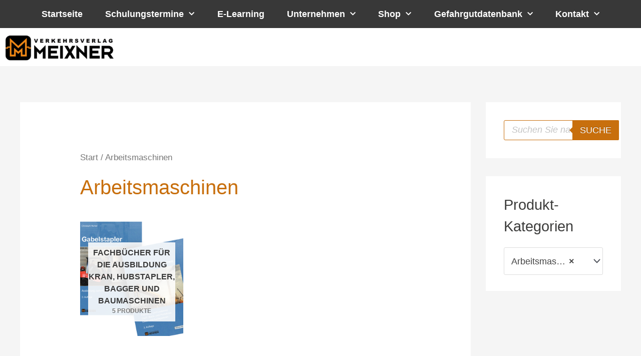

--- FILE ---
content_type: text/css
request_url: https://verkehrsverlag.at/wp-content/uploads/elementor/css/post-4845.css?ver=1768962440
body_size: 647
content:
.elementor-4845 .elementor-element.elementor-element-7605a829:not(.elementor-motion-effects-element-type-background), .elementor-4845 .elementor-element.elementor-element-7605a829 > .elementor-motion-effects-container > .elementor-motion-effects-layer{background-color:#383838;}.elementor-4845 .elementor-element.elementor-element-7605a829 > .elementor-container{max-width:1200px;}.elementor-4845 .elementor-element.elementor-element-7605a829{border-style:solid;border-width:0px 0px 5px 0px;border-color:#FFFFFF;transition:background 0.3s, border 0.3s, border-radius 0.3s, box-shadow 0.3s;padding:0px 60px 0px 60px;}.elementor-4845 .elementor-element.elementor-element-7605a829 > .elementor-background-overlay{transition:background 0.3s, border-radius 0.3s, opacity 0.3s;}.elementor-4845 .elementor-element.elementor-element-32515826 .elementor-menu-toggle{margin:0 auto;border-width:0px;border-radius:0px;}.elementor-4845 .elementor-element.elementor-element-32515826 .elementor-nav-menu .elementor-item{font-size:18px;font-weight:bold;}.elementor-4845 .elementor-element.elementor-element-32515826 .elementor-nav-menu--main .elementor-item{color:#ffffff;fill:#ffffff;padding-top:18px;padding-bottom:18px;}.elementor-4845 .elementor-element.elementor-element-32515826 .elementor-nav-menu--main .elementor-item:hover,
					.elementor-4845 .elementor-element.elementor-element-32515826 .elementor-nav-menu--main .elementor-item.elementor-item-active,
					.elementor-4845 .elementor-element.elementor-element-32515826 .elementor-nav-menu--main .elementor-item.highlighted,
					.elementor-4845 .elementor-element.elementor-element-32515826 .elementor-nav-menu--main .elementor-item:focus{color:#fff;}.elementor-4845 .elementor-element.elementor-element-32515826 .elementor-nav-menu--main:not(.e--pointer-framed) .elementor-item:before,
					.elementor-4845 .elementor-element.elementor-element-32515826 .elementor-nav-menu--main:not(.e--pointer-framed) .elementor-item:after{background-color:#F18812;}.elementor-4845 .elementor-element.elementor-element-32515826 .e--pointer-framed .elementor-item:before,
					.elementor-4845 .elementor-element.elementor-element-32515826 .e--pointer-framed .elementor-item:after{border-color:#F18812;}.elementor-4845 .elementor-element.elementor-element-32515826 .elementor-nav-menu--main .elementor-item.elementor-item-active{color:#000000;}.elementor-4845 .elementor-element.elementor-element-32515826 .elementor-nav-menu--dropdown a, .elementor-4845 .elementor-element.elementor-element-32515826 .elementor-menu-toggle{color:#3C3C3B;fill:#3C3C3B;}.elementor-4845 .elementor-element.elementor-element-32515826 .elementor-nav-menu--dropdown{background-color:#f2f2f2;}.elementor-4845 .elementor-element.elementor-element-32515826 .elementor-nav-menu--dropdown a:hover,
					.elementor-4845 .elementor-element.elementor-element-32515826 .elementor-nav-menu--dropdown a:focus,
					.elementor-4845 .elementor-element.elementor-element-32515826 .elementor-nav-menu--dropdown a.elementor-item-active,
					.elementor-4845 .elementor-element.elementor-element-32515826 .elementor-nav-menu--dropdown a.highlighted,
					.elementor-4845 .elementor-element.elementor-element-32515826 .elementor-menu-toggle:hover,
					.elementor-4845 .elementor-element.elementor-element-32515826 .elementor-menu-toggle:focus{color:#F18812;}.elementor-4845 .elementor-element.elementor-element-32515826 .elementor-nav-menu--dropdown a:hover,
					.elementor-4845 .elementor-element.elementor-element-32515826 .elementor-nav-menu--dropdown a:focus,
					.elementor-4845 .elementor-element.elementor-element-32515826 .elementor-nav-menu--dropdown a.elementor-item-active,
					.elementor-4845 .elementor-element.elementor-element-32515826 .elementor-nav-menu--dropdown a.highlighted{background-color:#ededed;}.elementor-4845 .elementor-element.elementor-element-32515826 .elementor-nav-menu--dropdown .elementor-item, .elementor-4845 .elementor-element.elementor-element-32515826 .elementor-nav-menu--dropdown  .elementor-sub-item{font-family:"Open Sans Condensed", Sans-serif;font-size:15px;font-weight:bold;}.elementor-4845 .elementor-element.elementor-element-32515826 div.elementor-menu-toggle{color:#ffffff;}.elementor-4845 .elementor-element.elementor-element-32515826 div.elementor-menu-toggle svg{fill:#ffffff;}.elementor-4845 .elementor-element.elementor-element-32515826 div.elementor-menu-toggle:hover, .elementor-4845 .elementor-element.elementor-element-32515826 div.elementor-menu-toggle:focus{color:#F18812;}.elementor-4845 .elementor-element.elementor-element-32515826 div.elementor-menu-toggle:hover svg, .elementor-4845 .elementor-element.elementor-element-32515826 div.elementor-menu-toggle:focus svg{fill:#F18812;}.elementor-4845 .elementor-element.elementor-element-32515826{--nav-menu-icon-size:30px;}.elementor-4845 .elementor-element.elementor-element-4e40f818 > .elementor-container > .elementor-column > .elementor-widget-wrap{align-content:center;align-items:center;}.elementor-4845 .elementor-element.elementor-element-4e40f818:not(.elementor-motion-effects-element-type-background), .elementor-4845 .elementor-element.elementor-element-4e40f818 > .elementor-motion-effects-container > .elementor-motion-effects-layer{background-color:#FFFFFF;}.elementor-4845 .elementor-element.elementor-element-4e40f818 > .elementor-container{min-height:0px;}.elementor-4845 .elementor-element.elementor-element-4e40f818{transition:background 0.3s, border 0.3s, border-radius 0.3s, box-shadow 0.3s;}.elementor-4845 .elementor-element.elementor-element-4e40f818 > .elementor-background-overlay{transition:background 0.3s, border-radius 0.3s, opacity 0.3s;}.elementor-4845 .elementor-element.elementor-element-28817e49{text-align:start;}.elementor-4845 .elementor-element.elementor-element-28817e49 img{width:218px;}.elementor-theme-builder-content-area{height:400px;}.elementor-location-header:before, .elementor-location-footer:before{content:"";display:table;clear:both;}@media(max-width:1024px) and (min-width:768px){.elementor-4845 .elementor-element.elementor-element-6b300475{width:50%;}}@media(max-width:1024px){.elementor-4845 .elementor-element.elementor-element-7605a829{padding:10px 20px 10px 20px;}.elementor-4845 .elementor-element.elementor-element-4e40f818 > .elementor-container{min-height:120px;}.elementor-4845 .elementor-element.elementor-element-4e40f818{padding:20px 20px 20px 20px;}}@media(max-width:767px){.elementor-4845 .elementor-element.elementor-element-7605a829{padding:10px 20px 10px 20px;}.elementor-4845 .elementor-element.elementor-element-516b15eb{width:100%;}.elementor-4845 .elementor-element.elementor-element-4e40f818 > .elementor-container{min-height:50px;}.elementor-4845 .elementor-element.elementor-element-4e40f818{padding:15px 20px 15px 20px;}.elementor-4845 .elementor-element.elementor-element-6b300475{width:100%;}.elementor-4845 .elementor-element.elementor-element-28817e49{text-align:center;}.elementor-4845 .elementor-element.elementor-element-28817e49 img{width:200px;max-width:100%;}}

--- FILE ---
content_type: text/css
request_url: https://verkehrsverlag.at/wp-content/uploads/elementor/css/post-4865.css?ver=1768962440
body_size: 870
content:
.elementor-4865 .elementor-element.elementor-element-654b40f9:not(.elementor-motion-effects-element-type-background), .elementor-4865 .elementor-element.elementor-element-654b40f9 > .elementor-motion-effects-container > .elementor-motion-effects-layer{background-color:#3C3C3B;}.elementor-4865 .elementor-element.elementor-element-654b40f9{border-style:solid;border-width:2px 0px 0px 0px;border-color:#FFFFFF;transition:background 0.3s, border 0.3s, border-radius 0.3s, box-shadow 0.3s;padding:50px 0px 50px 0px;}.elementor-4865 .elementor-element.elementor-element-654b40f9 > .elementor-background-overlay{transition:background 0.3s, border-radius 0.3s, opacity 0.3s;}.elementor-4865 .elementor-element.elementor-element-4abe6d01 > .elementor-widget-container{margin:-1px 0px 0px 0px;}.elementor-4865 .elementor-element.elementor-element-4abe6d01 .elementor-heading-title{font-family:"Lato", Sans-serif;text-transform:capitalize;line-height:1.5em;letter-spacing:1px;color:#FFFFFF;}.elementor-4865 .elementor-element.elementor-element-71aa53fb{--grid-template-columns:repeat(0, auto);--icon-size:20px;--grid-column-gap:15px;--grid-row-gap:0px;}.elementor-4865 .elementor-element.elementor-element-71aa53fb .elementor-widget-container{text-align:left;}.elementor-4865 .elementor-element.elementor-element-71aa53fb > .elementor-widget-container{margin:0px 0px -12px 0px;}.elementor-4865 .elementor-element.elementor-element-71aa53fb .elementor-social-icon{background-color:rgba(59, 122, 26, 0);--icon-padding:0.75em;}.elementor-4865 .elementor-element.elementor-element-71aa53fb .elementor-social-icon i{color:#F18812;}.elementor-4865 .elementor-element.elementor-element-71aa53fb .elementor-social-icon svg{fill:#F18812;}.elementor-4865 .elementor-element.elementor-element-71aa53fb .elementor-social-icon:hover{background-color:#F18812;}.elementor-4865 .elementor-element.elementor-element-71aa53fb .elementor-social-icon:hover i{color:#FFFFFF;}.elementor-4865 .elementor-element.elementor-element-71aa53fb .elementor-social-icon:hover svg{fill:#FFFFFF;}.elementor-4865 .elementor-element.elementor-element-2037b52e .elementor-heading-title{font-family:"Lato", Sans-serif;font-weight:bold;text-transform:none;color:#FFFFFF;}.elementor-4865 .elementor-element.elementor-element-2f550aa7 .elementor-icon-list-items:not(.elementor-inline-items) .elementor-icon-list-item:not(:last-child){padding-block-end:calc(5px/2);}.elementor-4865 .elementor-element.elementor-element-2f550aa7 .elementor-icon-list-items:not(.elementor-inline-items) .elementor-icon-list-item:not(:first-child){margin-block-start:calc(5px/2);}.elementor-4865 .elementor-element.elementor-element-2f550aa7 .elementor-icon-list-items.elementor-inline-items .elementor-icon-list-item{margin-inline:calc(5px/2);}.elementor-4865 .elementor-element.elementor-element-2f550aa7 .elementor-icon-list-items.elementor-inline-items{margin-inline:calc(-5px/2);}.elementor-4865 .elementor-element.elementor-element-2f550aa7 .elementor-icon-list-items.elementor-inline-items .elementor-icon-list-item:after{inset-inline-end:calc(-5px/2);}.elementor-4865 .elementor-element.elementor-element-2f550aa7 .elementor-icon-list-icon i{color:#868686;transition:color 0.3s;}.elementor-4865 .elementor-element.elementor-element-2f550aa7 .elementor-icon-list-icon svg{fill:#868686;transition:fill 0.3s;}.elementor-4865 .elementor-element.elementor-element-2f550aa7{--e-icon-list-icon-size:0px;--icon-vertical-offset:0px;}.elementor-4865 .elementor-element.elementor-element-2f550aa7 .elementor-icon-list-icon{padding-inline-end:0px;}.elementor-4865 .elementor-element.elementor-element-2f550aa7 .elementor-icon-list-item > .elementor-icon-list-text, .elementor-4865 .elementor-element.elementor-element-2f550aa7 .elementor-icon-list-item > a{font-family:"Lato", Sans-serif;font-size:15px;line-height:1.5em;}.elementor-4865 .elementor-element.elementor-element-2f550aa7 .elementor-icon-list-text{color:#FFFFFF;transition:color 0.3s;}.elementor-4865 .elementor-element.elementor-element-2f550aa7 .elementor-icon-list-item:hover .elementor-icon-list-text{color:#C86F0D;}.elementor-4865 .elementor-element.elementor-element-6f2aa3b7 .elementor-heading-title{font-weight:bold;text-transform:none;color:#FFFFFF;}.elementor-4865 .elementor-element.elementor-element-46767fed .elementor-icon-list-items:not(.elementor-inline-items) .elementor-icon-list-item:not(:last-child){padding-block-end:calc(5px/2);}.elementor-4865 .elementor-element.elementor-element-46767fed .elementor-icon-list-items:not(.elementor-inline-items) .elementor-icon-list-item:not(:first-child){margin-block-start:calc(5px/2);}.elementor-4865 .elementor-element.elementor-element-46767fed .elementor-icon-list-items.elementor-inline-items .elementor-icon-list-item{margin-inline:calc(5px/2);}.elementor-4865 .elementor-element.elementor-element-46767fed .elementor-icon-list-items.elementor-inline-items{margin-inline:calc(-5px/2);}.elementor-4865 .elementor-element.elementor-element-46767fed .elementor-icon-list-items.elementor-inline-items .elementor-icon-list-item:after{inset-inline-end:calc(-5px/2);}.elementor-4865 .elementor-element.elementor-element-46767fed .elementor-icon-list-icon i{color:#868686;transition:color 0.3s;}.elementor-4865 .elementor-element.elementor-element-46767fed .elementor-icon-list-icon svg{fill:#868686;transition:fill 0.3s;}.elementor-4865 .elementor-element.elementor-element-46767fed{--e-icon-list-icon-size:0px;--icon-vertical-offset:0px;}.elementor-4865 .elementor-element.elementor-element-46767fed .elementor-icon-list-icon{padding-inline-end:0px;}.elementor-4865 .elementor-element.elementor-element-46767fed .elementor-icon-list-item > .elementor-icon-list-text, .elementor-4865 .elementor-element.elementor-element-46767fed .elementor-icon-list-item > a{font-family:"Lato", Sans-serif;font-size:15px;line-height:1.5em;}.elementor-4865 .elementor-element.elementor-element-46767fed .elementor-icon-list-text{color:#FFFFFF;transition:color 0.3s;}.elementor-4865 .elementor-element.elementor-element-46767fed .elementor-icon-list-item:hover .elementor-icon-list-text{color:#C86F0D;}.elementor-4865 .elementor-element.elementor-element-d628679:not(.elementor-motion-effects-element-type-background), .elementor-4865 .elementor-element.elementor-element-d628679 > .elementor-motion-effects-container > .elementor-motion-effects-layer{background-color:#FFFFFF;}.elementor-4865 .elementor-element.elementor-element-d628679{border-style:solid;border-width:1px 0px 0px 0px;border-color:#FFFFFF;transition:background 0.3s, border 0.3s, border-radius 0.3s, box-shadow 0.3s;}.elementor-4865 .elementor-element.elementor-element-d628679 > .elementor-background-overlay{transition:background 0.3s, border-radius 0.3s, opacity 0.3s;}.elementor-4865 .elementor-element.elementor-element-1998db32 > .elementor-widget-container{border-style:solid;border-width:0px 0px 0px 0px;}.elementor-4865 .elementor-element.elementor-element-1998db32{text-align:start;font-size:14px;color:#3C3C3B;}.elementor-4865 .elementor-element.elementor-element-7e38f7f5{text-align:end;font-size:14px;color:#3C3C3B;}.elementor-theme-builder-content-area{height:400px;}.elementor-location-header:before, .elementor-location-footer:before{content:"";display:table;clear:both;}@media(max-width:1024px){.elementor-4865 .elementor-element.elementor-element-654b40f9{padding:50px 30px 50px 30px;}}@media(max-width:767px){.elementor-4865 .elementor-element.elementor-element-654b40f9{padding:40px 20px 40px 20px;}.elementor-4865 .elementor-element.elementor-element-4abe6d01{text-align:center;}.elementor-4865 .elementor-element.elementor-element-71aa53fb .elementor-widget-container{text-align:center;}.elementor-4865 .elementor-element.elementor-element-71aa53fb > .elementor-widget-container{margin:10px 0px -15px 0px;}.elementor-4865 .elementor-element.elementor-element-3f92890e > .elementor-element-populated{margin:50px 0px 0px 0px;--e-column-margin-right:0px;--e-column-margin-left:0px;}.elementor-4865 .elementor-element.elementor-element-2037b52e{text-align:center;}.elementor-4865 .elementor-element.elementor-element-71007081 > .elementor-element-populated{margin:50px 0px 0px 0px;--e-column-margin-right:0px;--e-column-margin-left:0px;}.elementor-4865 .elementor-element.elementor-element-6f2aa3b7{text-align:center;}}@media(min-width:768px){.elementor-4865 .elementor-element.elementor-element-2dc09d8a{width:25%;}.elementor-4865 .elementor-element.elementor-element-67fc31a4{width:35%;}.elementor-4865 .elementor-element.elementor-element-3f92890e{width:20%;}.elementor-4865 .elementor-element.elementor-element-71007081{width:17.728%;}}@media(max-width:1024px) and (min-width:768px){.elementor-4865 .elementor-element.elementor-element-2dc09d8a{width:40%;}.elementor-4865 .elementor-element.elementor-element-67fc31a4{width:10%;}.elementor-4865 .elementor-element.elementor-element-3f92890e{width:25%;}.elementor-4865 .elementor-element.elementor-element-71007081{width:25%;}}